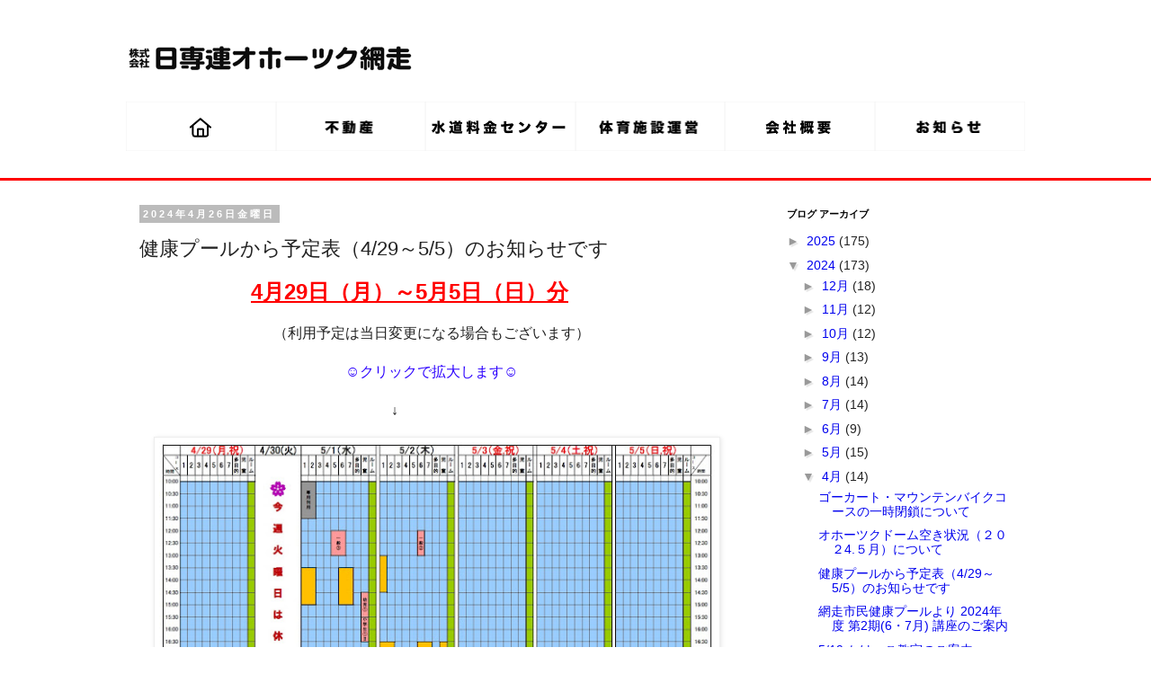

--- FILE ---
content_type: text/css
request_url: https://www.ok-abashiri.com/css/base.css
body_size: 21046
content:
@charset "UTF-8";
/* 標準可変メディア
   メモ : 可変メディアでは、HTML からメディアの高さおよび幅の属性を削除する必要がある
   http://www.alistapart.com/articles/fluid-images/
*/
img, object, embed, video {
    max-width: 100%;
}
/* IE 6 では最大幅がサポートされていないため、デフォルトで幅 100% に設定される */
.ie6 img {
    width:100%;
}

/*
    Dreamweaver 可変グリッドプロパティ
    ----------------------------------
    dw-num-cols-mobile:        4;
    dw-num-cols-tablet:        8;
    dw-num-cols-desktop:    12;
    dw-gutter-percentage:    25;

    以下からヒントを入手 : Ethan Marcotte 氏の「レスポンシブ Web デザイン」
    http://www.alistapart.com/articles/responsive-web-design

    および Joni Korpi 氏の「Golden Grid System」
    http://goldengridsystem.com/
*/

.fluid {
    clear: both;
    margin-left: 0;
    width: 100%;
    float: left;
    display: block;
}

.fluidList {
    list-style:none;
    list-style-image:none;
    margin:0;
    padding:0;
}

/* Mobile Layout: 480px and below. */

.gridContainer {
    margin-left: auto;
    margin-right: auto;
    width: 86.45%;
    padding-left: 2.275%;
    padding-right: 2.275%;
    clear: none;
    float: none;
    margin-top: 0px;
    margin-bottom: 0px;
    padding-top: 0px;
    padding-bottom: 0px;
}
.logo {
    margin-right: auto;
    margin-left: auto;
    padding: 0px;
    margin-bottom: 0px;
    width: 80%;
    margin-top: 10px;
}
.menu {
    display: none;
}
.slideshow {
    margin-top: 20px;
    margin-bottom: 20px;
}
.blog {
    width: 100%;
}
.t1 {
    width: 100%;
    clear: both;
    margin-left: 0;
    margin-bottom: 20px;
    float: left;
}
.t2 {
    width: 100%;
    clear: both;
    margin-left: 0;
    margin-bottom: 20px;
    float: left;
}
.t3 {
    width: 100%;
    clear: both;
    margin-left: 0;
    margin-bottom: 20px;
    float: left;
}
.t4 {
    width: 100%;
    clear: both;
    margin-left: 0;
    margin-bottom: 20px;
    float: left;
}
.t5 {
    width: 100%;
    clear: both;
    margin-left: 0;
    margin-bottom: 20px;
    float: left;
}
.t6 {
    width: 100%;
    clear: both;
    margin-left: 0;
    margin-bottom: 20px;
    float: left;
}
#officialFeed .gf-result {
    text-decoration: none;
    position: relative;
    cursor: pointer;
    height: 115px;
    margin: 0px;
    padding-top: 10px;
    padding-bottom: 10px;
    -webkit-transition: all 0.5s linear 0s;
    -moz-transition: all 0.5s linear 0s;
    -ms-transition: all 0.5s linear 0s;
    -o-transition: all 0.5s linear 0s;
    transition: all 0.5s linear 0s;
    border-bottom-width: 1px;
    border-bottom-style: dashed;
    border-bottom-color: #CCCCCC;
}
#officialFeed .gf-thumbnail {
    background-image: url(../images/noimage.gif);
    background-position: center center;
    float: left;
    padding: 0px;
    display: none;
}
#officialFeed div.gf-title {
    height: 22px;
    overflow: hidden;
    position: absolute;
    overflow: hidden;
    white-space: nowrap;
    text-overflow: ellipsis;
    -webkit-text-overflow: ellipsis; /* Safari */
    -o-text-overflow: ellipsis; /* Opera */
    top: 55px;
    left: 0px;
    padding-top: 2px;
    padding-right: 0px;
    padding-bottom: 2px;
    padding-left: 0px;
    width: 270px;
}
#officialFeed .gf-relativePublishedDate {
    font-size: 13px;
    position: absolute;
    top: 10px;
    height: 24px;
    text-align: center;
    left: 0px;
    font-weight: bold;
    color: #333366;
    vertical-align: bottom;
    letter-spacing: 0em;
    font-family: "Arial Black", Gadget, sans-serif;
}
#officialFeed .gf-categories {
    left: 0px;
    top: 30px;
    position: absolute;
    width: 180px;
    height: 20px;
}
#officialFeed .gf-category {
    margin-right: 3px;
    padding-top: 2px;
    padding-right: 5px;
    padding-bottom: 1px;
    padding-left: 5px;
    text-align: center;
    font-size: 13px;
    float: left;
    height: 20px;
    background-color: #333366;
    color: #FFFFFF;
    border-radius: 3px;
    -webkit-border-radius: 3px;
    -moz-border-radius: 3px;
    line-height: 20px;
}
#officialFeed .gf-snippet {
    font-size: 11px;
    line-height: 15px;
    position: absolute;
    top: 80px;
    left: 0px;
    text-overflow: ellipsis;
    padding-top: 0px;
    padding-bottom: 0px;
    margin: 0px;
    padding-left: 0px;
    overflow: hidden;
    width: 95%;
    white-space: normal;
}
.warapper_top{
    margin: 0px;
    padding: 0px;
}
.img_t {
}
.txt_t {
    padding-top: 10px;
    padding-bottom: 10px;
    background-color: #E6F9FF;
    padding-right: 3%;
    padding-left: 3%;
    width: 94%;
}
.sub_menu {
    width: 100%;
    clear: both;
    margin-left: 0;
    display: none;
}
.footer {
    border-top-width: 3px;
    border-top-style: solid;
    border-top-color: #F00;
    background-color: #FFF;
    padding-top: 20px;
    padding-right: 2%;
    padding-left: 2%;
    width: 96%;
}
.mob_menu {
}
.oth_img {
width: 100%;
}
.oth_intoro {
width: 100%;
clear: both;
margin-left: 0;
}
.suidou_txt{}
.pages{
    float: left;
    width: 100%;
    font-size: 20px;
}
.pages1{
    font-size: 20px;
}
.pages2{
    font-size: 20px;
}
.toppages{
    float: left;
    width: 100%;
    font-size: 20px;
}
.main_content {
}
.img_left{}
.diver {
}
.blog_oth {
width: 100%;
clear: both;
margin-left: 0;
}
.news_pic {
    width: 100%;
    clear: both;
    margin-left: 0;
    display: none;
}
.sports1 {
    width: 100%;
    margin-bottom: 30px;
    background-image: url(../images/bak_box.png);
    background-repeat: repeat;
}
.sports2 {
    width: 100%;
    clear: both;
    margin-left: 0;
    margin-bottom: 30px;
    background-image: url(../images/bak_box.png);
}
.sports3 {
    width: 100%;
    clear: both;
    margin-left: 0;
    margin-bottom: 30px;
    background-image: url(../images/bak_box.png);
}
.map_sports {
    width: 100%;
}
.midashi {
}
.midashi_tk {
}
.yohaku{
    margin-left: 20px;
}
.bread {
    margin-top: 10px;
    margin-bottom: 10px;
}
.oth1 {
width: 100%;
}
.oth2 {
width: 100%;
clear: both;
margin-left: 0;
}
.oth3 {
width: 100%;
clear: both;
margin-left: 0;
}
.oth4 {
width: 100%;
clear: both;
margin-left: 0;
}
.b1 {
width: 100%;
}
.b2 {
width: 100%;
clear: both;
margin-left: 0;
}
.b3 {
width: 100%;
clear: both;
margin-left: 0;
}
.b4 {
width: 100%;
}
.b5 {
width: 100%;
clear: both;
margin-left: 0;
}
.b6 {
width: 100%;
clear: both;
margin-left: 0;
}
.bukken_slide {
width: 100%;
}
.bukken_txt {
width: 100%;
clear: both;
margin-left: 0;
}
.bukken_map {
}
.madori1 {
    width: 100%;
}
.madorib {
    width: 100%;
    clear: both;
    margin-left: 0;
}
.blog_bukken{}
.blog_bukken ul{
    list-style-type: none;
    margin: 0px;
    padding: 0px;
}
.blog_bukken ul li{
    font-size: 16px;
    list-style-image: url(../images/house.png);
    list-style-position: inside;
    display: inline;
    margin-right: 15px;
    background-color: #E3E2E4;
    float: left;
    margin-bottom: 20px;
    padding-top: 3px;
    padding-right: 10px;
    padding-bottom: 3px;
    padding-left: 10px;
    border-radius: 20px;        /* CSS3草案 */
    -webkit-border-radius: 20px;    /* Safari,Google Chrome用 */
    -moz-border-radius: 20px;   /* Firefox用 */
    border: 1px solid #CCC;
    text-decoration: none;
}
.blog_content {
}
.blog_sidebar {
}
.phone {
    width: 100%;
    clear: both;
    margin-left: 0;
    display: none;
}
.otoiawase {
}
.warapper{
    width: 100%;
    margin: 0px;
    padding: 0px;
}
.banner {
    display: none;
}
.banner_mob {
    font-size: 18px;
    padding: 10px;
    border: 2px solid #F63;
    width: 94%;
    margin-top: 20px;
    display: block;
    background-color: #76A743;
}
.ticket_pic{
    margin-right: auto;
    margin-left: auto;
    text-align: center;
    padding-bottom: 30px;
}
.sheet{}
.zeroMargin_mobile {
margin-left: 0;
}
.hide_mobile {
display: none;
}
.fudosan_link{
        width: 100%;
        float: left;
    }

/* タブレットレイアウト : 481 px ～ 768 px。モバイルレイアウトからスタイルを継承。 */

@media only screen and (min-width: 481px) {

.gridContainer {
    width: 90.675%;
    padding-left: 1.1625%;
    padding-right: 1.1625%;
    clear: none;
    float: none;
    margin-left: auto;
}
.logo {
width: 100%;
}
.menu {
}
.slideshow {
}
.blog {
    width: 100%;
}
.t1 {
width: 100%;
clear: both;
margin-left: 0;
}
.t2 {
width: 100%;
clear: both;
margin-left: 0;
}
.t3 {
width: 100%;
clear: both;
margin-left: 0;
}
.t4 {
width: 100%;
clear: both;
margin-left: 0;
}
.t5 {
width: 100%;
clear: both;
margin-left: 0;
}
.t6 {
width: 100%;
clear: both;
margin-left: 0;
}
#officialFeed .gf-result {
    text-decoration: none;
    position: relative;
    cursor: pointer;
    margin: 0px;
    padding-top: 10px;
    padding-bottom: 10px;
    -webkit-transition: all 0.5s linear 0s;
    -moz-transition: all 0.5s linear 0s;
    -ms-transition: all 0.5s linear 0s;
    -o-transition: all 0.5s linear 0s;
    transition: all 0.5s linear 0s;
}
#officialFeed .gf-thumbnail {
    overflow: hidden;
    background-image: url(../images/noimage.gif);
    background-repeat: no-repeat;
    background-position: center center;
    text-align: center;
    padding: 10px;
    margin-top: 0px;
    margin-right: 10px;
    margin-bottom: 0px;
    margin-left: 0px;
    width: 100px;
    background-color: #FFFFFF;
    border: 1px solid #E4E2E5;
    float: left;
    top: 10px;
    position: absolute;
    left: 10px;
    height: 75px;
    display: block;
}
#officialFeed div.gf-title {
    height: 22px;
    overflow: hidden;
    position: absolute;
    white-space: nowrap;
    top: 35px;
    left: 150px;
    padding-top: 2px;
    padding-right: 0px;
    padding-bottom: 2px;
    padding-left: 0px;
}
#officialFeed .gf-relativePublishedDate {
    font-size: 13px;
    position: absolute;
    top: 10px;
    height: 24px;
    text-align: center;
    left: 350px;
    vertical-align: bottom;
}
#officialFeed .gf-snippet {
    font-size: 14px;
    line-height: 18px;
    position: absolute;
    top: 65px;
    left: 150px;
    overflow: hidden;
    text-overflow: ellipsis;
    padding-top: 0px;
    padding-bottom: 0px;
    padding-left: 0px;
    width: 76%;
}
#officialFeed .gf-categories {
    left: 150px;
    top: 10px;
    position: absolute;
    width: 180px;
    height: 20px;
}
#officialFeed .gf-category {
    padding-top: 1px;
    padding-right: 3px;
    padding-bottom: 1px;
    padding-left: 3px;
    background-position: center;
    text-align: center;
    float: left;
    height: 20px;
    display: block;
}
.warapper_top{
}
.img_t {
}
.txt_t {
}
.sub_menu {
width: 100%;
clear: both;
margin-left: 0;
}
.footer {
}
.mob_menu {
}
.oth_img {
width: 100%;
}
.oth_intoro {
width: 100%;
clear: both;
margin-left: 0;
}
.suidou_txt{}
.main_content {
}
.pages{}
.pages1{}
.pages2{}
.toppages{}
.img_left{}
.diver {
}
.blog_oth {
width: 100%;
clear: both;
margin-left: 0;
}
.news_pic {
width: 100%;
clear: both;
margin-left: 0;
}
.sports1 {
width: 100%;
}
.sports2 {
width: 100%;
clear: both;
margin-left: 0;
}
.sports3 {
width: 100%;
clear: both;
margin-left: 0;
}
.map_sports {
}
.midashi {
}
.midashi_tk {
}
.bread {
}
.oth1 {
width: 100%;
}
.oth2 {
width: 100%;
clear: both;
margin-left: 0;
}
.oth3 {
width: 100%;
clear: both;
margin-left: 0;
}
.oth4 {
width: 100%;
clear: both;
margin-left: 0;
}
.b1 {
width: 100%;
}
.b2 {
width: 100%;
clear: both;
margin-left: 0;
}
.b3 {
width: 100%;
clear: both;
margin-left: 0;
}
.b4 {
width: 100%;
}
.b5 {
width: 100%;
clear: both;
margin-left: 0;
}
.b6 {
width: 100%;
clear: both;
margin-left: 0;
}
.bukken_slide {
width: 100%;
}
.bukken_txt {
width: 100%;
clear: both;
margin-left: 0;
}
.bukken_map {
}
.madori1 {
width: 100%;
}
.madorib {
width: 100%;
clear: both;
margin-left: 0;
}
.blog_bukken{}
.blog_bukken ul{}
.blog_bukken ul li{}
.blog_content {
}
.blog_sidebar {
}
.phone {
width: 100%;
clear: both;
margin-left: 0;
}
.otoiawase {
}
.warapper{
    width: 100%;
    padding-top: 20px;
}
.banner {
    display: block;
    float: left;
}
.banner_mob {
    display: none;
}
.ticket_pic{
    text-align: left;
    float: left;
    padding-right: 30px;
}
.sheet{
    width: 94%;
    margin-right: auto;
    margin-left: auto;
}
.hide_tablet {
display: none;
}
.zeroMargin_tablet {
margin-left: 0;
}
    .fudosan_link{
        width: 50%;
        float: left;
    }
}

/* デスクトップレイアウト : 769 px ～最大 1232 px。モバイルレイアウトとタブレットレイアウトからスタイルを継承。 */

@media only screen and (min-width: 769px) {

.gridContainer {
    width: 1000px;
    max-width: 1000px;
    margin: auto;
    clear: none;
    float: none;
}
.logo {
    width: 32.2033%;
    float: left;
    margin-bottom: 10px;
    padding: 0px;
    margin-top: 0px;
    margin-right: 0px;
    margin-left: 0px;
}
.menu {
    margin-bottom: 30px;
    width: 1000px;
    margin-right: auto;
    margin-left: auto;
    display: block;
    height: 55px;
}
.slideshow {
    margin-top: 30px;
}
.blog {
    width: 480px;
    height: 675px;
    margin-right: 40px;
}
.t1 {
    width: 220px;
    height: 200px;
    margin-bottom: 40px;
    float: left;
    clear: none;
    margin-right: 40px;
}
.t2 {
    width: 220px;
    clear: none;
    float: left;
    height: 200px;
    margin-bottom: 40px;
}
.t3 {
    width: 220px;
    float: left;
    height: 200px;
    clear: none;
    margin-bottom: 40px;
    margin-right: 40px;
}
.t4 {
    width: 220px;
    clear: none;
    float: left;
    height: 200px;
    margin-bottom: 40px;
}
.t5 {
    width: 220px;
    clear: none;
    float: left;
    height: 200px;
    margin-right: 40px;
}
.t6 {
    width: 220px;
    clear: none;
    float: left;
    height: 200px;
}
#officialFeed .gf-result {
    text-decoration: none;
    position: relative;
    cursor: pointer;
    height: 95px;
    margin: 0px;
    padding-top: 10px;
    padding-bottom: 10px;
    -webkit-transition: all 0.5s linear 0s;
    -moz-transition: all 0.5s linear 0s;
    -ms-transition: all 0.5s linear 0s;
    -o-transition: all 0.5s linear 0s;
    transition: all 0.5s linear 0s;
}
#officialFeed div.gf-title {
    height: 22px;
    overflow: hidden;
    position: absolute;
    white-space: nowrap;
    top: 35px;
    left: 126px;
    padding-top: 2px;
    padding-right: 0px;
    padding-bottom: 2px;
    padding-left: 0px;
    font-weight: bold;
}
#officialFeed .gf-relativePublishedDate {
    font-size: 12px;
    position: absolute;
    top: 10px;
    height: 24px;
    text-align: center;
    left: 330px;
    vertical-align: bottom;
}
#officialFeed .gf-snippet {
    font-size: 13px;
    line-height: 18px;
    position: absolute;
    top: 65px;
    left: 126px;
    height: 40px;
    overflow: hidden;
    text-overflow: ellipsis;
    padding-top: 0px;
    padding-bottom: 0px;
    width: 70%;
}
#officialFeed .gf-categories {
    left: 126px;
    top: 10px;
    position: absolute;
    width: 180px;
    height: 20px;
}
#officialFeed .gf-category {
    margin-right: 3px;
    padding-top: 1px;
    padding-right: 5px;
    padding-bottom: 1px;
    padding-left: 5px;
    text-align: center;
    font-size: 13px;
    float: left;
    height: 20px;
}
#officialFeed .gf-thumbnail {
    overflow: hidden;
    background-image: url(../images/noimage.gif);
    background-repeat: no-repeat;
    background-position: center center;
    text-align: center;
    padding: 3px;
    margin-top: 0px;
    margin-right: 10px;
    margin-bottom: 0px;
    margin-left: 0px;
    width: 100px;
    border: 1px solid #E4E2E5;
    float: left;
    top: 10px;
    position: absolute;
    left: 10px;
    height: 75px;
}
.warapper_top{
    float: left;
    width: 1000px;
    margin: 0px;
    padding: 0px;
}
.img_t {
}
.txt_t {
    width: 96%;
    padding-top: 2%;
    padding-right: 2%;
    padding-bottom: 2%;
    padding-left: 2%;
    border-top-width: 7px;
    border-top-style: solid;
    border-top-color: #339966;
    background-image: url(../images/bak_box.png);
}
.sub_menu {
    width: 100%;
    clear: none;
    display: block;
    float: left;
    margin-bottom: 20px;
}
.footer {
    text-align: center;
    width: 100%;
    padding-top: 20px;
    padding-bottom: 20px;
    margin-top: 40px;
    padding-right: 0px;
    padding-left: 0px;
}
.mob_menu {
    display: none;
}
.oth_img {
    width: 500px;
    margin-right: 40px;
    float: left;
    margin-top: 30px;
}
.oth_intoro {
    width: 460px;
    clear: none;
    float: left;
    margin-top: 30px;
}
.suidou_txt{}
.pages{
    font-size: 22px;
    width: 990px;
    margin-top: 30px;
    margin-right: 0px;
    margin-bottom: 0px;
    margin-left: 0px;
    float: left;
    border-left-width: 10px;
    border-left-style: solid;
    border-left-color: #36F;
    padding-top: 0px;
    padding-right: 0px;
    padding-bottom: 0px;
    padding-left: 10px;
}
.pages1{
    padding: 0px;
    margin-top: 0px;
    margin-right: 0px;
    margin-bottom: 30px;
    margin-left: 0px;
    border-left-width: 10px;
    border-left-style: solid;
    border-left-color: #36F;
    padding-top: 0px;
    padding-right: 0px;
    padding-bottom: 0px;
    padding-left: 10px;
}
.pages2{
    font-size: 22px;
    width: 990px;
    margin-top: 30px;
    margin-right: 0px;
    margin-bottom: 30px;
    margin-left: 0px;
    border-left-width: 10px;
    border-left-style: solid;
    border-left-color: #36F;
    padding-top: 0px;
    padding-right: 0px;
    padding-bottom: 0px;
    padding-left: 10px;
}
.toppages{
    font-size: 20px;
    font-weight: normal;
    margin-top: 30px;
    margin-bottom: 30px;
    text-align: center;
    height: 1.5em;
}
.main_content {
}
.img_left{
    border: 5px solid #CCC;
    margin-right: 0px;
    float: right;
    margin-bottom: 30px;
    margin-left: 40px;
}
.diver {
    width: 70%;
    margin-right: 15%;
    margin-left: 15%;
    background-image: url(../images/diver.png);
    background-repeat: repeat-x;
    background-position: center center;
    margin-top: 30px;
    height: 30px;
    margin-bottom: 30px;
}
.blog_oth {
    float: left;
    width: 500px;
    margin-left: 0;
    clear: both;
    margin-right: 40px;
}
.news_pic {
    width: 460px;
    clear: none;
    display: block;
}
.sports1 {
    width: 32.2033%;
    height: 390px;
    background-color: #FFF;
}
.sports2 {
    width: 32.2033%;
    margin-left: 1.6949%;
    clear: none;
    background-color: #FFF;
    height: 360px;
}
.sports3 {
    width: 32.2033%;
    margin-left: 1.6949%;
    clear: none;
    background-color: #FFF;
    height: 360px;
}
.map_sports {
    margin-bottom: 20px;
    text-align: center;
    float: left;
    margin-top: 20px;
}
.midashi {
    border: 1px dashed #096;
    width: 960px;
    display: block;
    background-color: #FFF;
    padding: 20px;
}
.midashi_tk {
    border: 1px dashed #F00;
    width: 96%;
    display: block;
    background-color: #FFF;
    float: left;
    margin-bottom: 10px;
    padding-top: 0%;
    padding-right: 2%;
    padding-bottom: 2%;
    padding-left: 2%;
}
.bread {
}
.oth1 {
width: 23.7288%;
}
.oth2 {
width: 23.7288%;
margin-left: 1.6949%;
clear: none;
}
.oth3 {
width: 23.7288%;
margin-left: 1.6949%;
clear: none;
}
.oth4 {
width: 23.7288%;
margin-left: 1.6949%;
clear: none;
}
.b1 {
width: 32.2033%;
}
.b2 {
width: 32.2033%;
margin-left: 1.6949%;
clear: none;
}
.b3 {
width: 32.2033%;
margin-left: 1.6949%;
clear: none;
}
.b4 {
width: 32.2033%;
}
.b5 {
width: 32.2033%;
margin-left: 1.6949%;
clear: none;
}
.b6 {
width: 32.2033%;
margin-left: 1.6949%;
clear: none;
}
.bukken_slide {
    width: 40.6779%;
    margin-top: 30px;
}
.bukken_txt {
    width: 49.1525%;
    margin-left: 10.1694%;
    clear: none;
    margin-top: 30px;
}
.bukken_map {
    border: 1px solid #CCC;
}
.madori1 {
width: 49.1525%;
}
.madorib {
width: 49.1525%;
margin-left: 1.6949%;
clear: none;
}
.blog_bukken{
    margin-left: 20px;
    margin-top: 20px;
}
.blog_bukken ul{}
.blog_bukken ul li{}
.blog_content {
    width: 680px;
    margin-right: 40px;
    float: left;
}
.blog_sidebar {
    float: left;
    width: 280px;
}
.phone {
    width: 300px;
    float: right;
    clear: none;
    margin-top: 10px;
    display: block;
}
.otoiawase {
    width: 680px;
    margin-right: auto;
    margin-left: auto;
    padding-top: 20px;
    clear: both;
}
.warapper{
    width: 100%;
    padding-top: 20px;
}
.banner {
    float: left;
}
    .banner img{
        margin: 0px;
        padding: 0px;
    }
.banner_mob {
    display: none;
}
.ticket_pic{
}
.sheet{
    width: 80%;
}
.zeroMargin_desktop {
margin-left: 0;
}
.hide_desktop {
display: none;
}
    .fudosan_link{
        width: 500px;
        float: left;
    }
}

.pic_l {
    float: left;
}



.diver_t {
    width: 70%;
    margin-right: 15%;
    margin-left: 15%;
    background-repeat: repeat-x;
    background-position: center center;
    margin-top: 30px;
    height: 30px;
    margin-bottom: 30px;
}
.yakuin {
list-style:none;
    padding: 0px;
}

span.dan {
float:left;
}

span.dan2 {
display: block;
margin-left: 120px;
}
.fluid.menu .menu-img img {
    height: 55px; /* 任意の高さに変更してください */
}